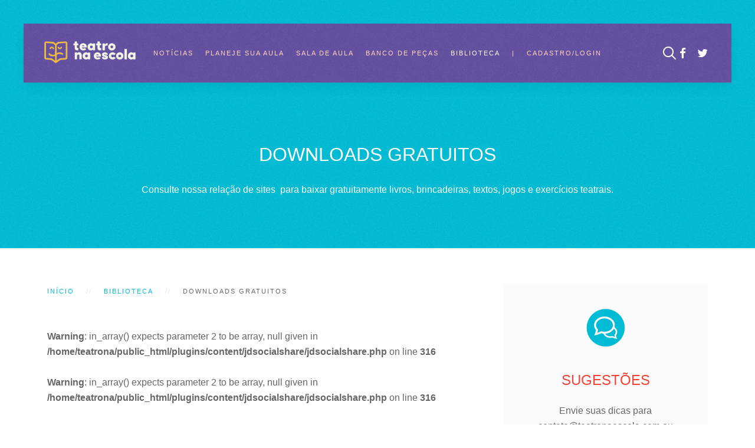

--- FILE ---
content_type: text/html; charset=utf-8
request_url: https://teatronaescola.com/index.php/biblioteca/downloads-gratuitos?start=20
body_size: 6645
content:
<!DOCTYPE HTML>
<html lang="pt-br" dir="ltr"  data-config='{"twitter":0,"plusone":0,"facebook":0,"style":"colorful"}'>

    <head>
    <meta charset="utf-8">
<meta http-equiv="X-UA-Compatible" content="IE=edge">
<meta name="viewport" content="width=device-width, initial-scale=1">
<base href="https://teatronaescola.com/index.php/biblioteca/downloads-gratuitos" />
	<meta name="twitter:card" content="summary" />
	<meta name="twitter:title" content="Downloads Gratuitos" />
	<meta name="twitter:description" content=" " />
	<meta name="description" content=" " />
	<meta name="generator" content="Joomla! - Open Source Content Management" />
	<title>Downloads Gratuitos</title>
	<link href="/index.php/biblioteca/downloads-gratuitos?start=20" rel="canonical" />
	<link href="https://teatronaescola.com/index.php/component/search/?Itemid=261&amp;format=opensearch" rel="search" title="Pesquisa Teatro na Escola" type="application/opensearchdescription+xml" />
	<link href="/templates/yoo_avanti/favicon.ico" rel="shortcut icon" type="image/vnd.microsoft.icon" />
	<link href="https://cdn.jsdelivr.net/npm/simple-line-icons@2.4.1/css/simple-line-icons.css" rel="stylesheet" type="text/css" />
	<link href="/components/com_k2/css/k2.css?v=2.10.3&b=20200429" rel="stylesheet" type="text/css" />
	<link href="https://teatronaescola.com/plugins/content/jdsocialshare/assets/animation/css/icon.css" rel="stylesheet" type="text/css" />
	<link href="https://teatronaescola.com/plugins/content/jdsocialshare/assets/animation/css/style.css" rel="stylesheet" type="text/css" />
	<link href="https://teatronaescola.com/plugins/content/pdf_embed/assets/css/style.css" rel="stylesheet" type="text/css" />
	<link href="/media/system/css/modal.css?e58964b1aee009afb4dc5dd5d7316816" rel="stylesheet" type="text/css" />
	<link href="/media/com_attachments/css/attachments_hide.css" rel="stylesheet" type="text/css" />
	<script type="application/json" class="joomla-script-options new">{"csrf.token":"b4d09764fdb05908d7d86f50337a896b","system.paths":{"root":"","base":""}}</script>
	<script src="/media/jui/js/jquery.min.js?e58964b1aee009afb4dc5dd5d7316816" type="text/javascript"></script>
	<script src="/media/jui/js/jquery-noconflict.js?e58964b1aee009afb4dc5dd5d7316816" type="text/javascript"></script>
	<script src="/media/jui/js/jquery-migrate.min.js?e58964b1aee009afb4dc5dd5d7316816" type="text/javascript"></script>
	<script src="/media/k2/assets/js/k2.frontend.js?v=2.10.3&b=20200429&sitepath=/" type="text/javascript"></script>
	<script src="https://teatronaescola.com/plugins/content/jdsocialshare/assets/js/jdsocialshare.js" type="text/javascript"></script>
	<script src="/media/system/js/mootools-core.js?e58964b1aee009afb4dc5dd5d7316816" type="text/javascript"></script>
	<script src="/media/system/js/core.js?e58964b1aee009afb4dc5dd5d7316816" type="text/javascript"></script>
	<script src="/media/system/js/mootools-more.js?e58964b1aee009afb4dc5dd5d7316816" type="text/javascript"></script>
	<script src="/media/system/js/modal.js?e58964b1aee009afb4dc5dd5d7316816" type="text/javascript"></script>
	<script src="/media/com_attachments/js/attachments_refresh.js" type="text/javascript"></script>
	<script src="/media/jui/js/bootstrap.min.js?e58964b1aee009afb4dc5dd5d7316816" type="text/javascript"></script>
	<script src="/media/widgetkit/uikit-eae65b9c.js" type="text/javascript"></script>
	<script src="/media/widgetkit/wk-scripts-2e06d5ab.js" type="text/javascript"></script>
	<script type="text/javascript">

		jQuery(function($) {
			SqueezeBox.initialize({});
			initSqueezeBox();
			$(document).on('subform-row-add', initSqueezeBox);

			function initSqueezeBox(event, container)
			{
				SqueezeBox.assign($(container || document).find('a.modal').get(), {
					parse: 'rel'
				});
			}
		});

		window.jModalClose = function () {
			SqueezeBox.close();
		};

		// Add extra modal close functionality for tinyMCE-based editors
		document.onreadystatechange = function () {
			if (document.readyState == 'interactive' && typeof tinyMCE != 'undefined' && tinyMCE)
			{
				if (typeof window.jModalClose_no_tinyMCE === 'undefined')
				{
					window.jModalClose_no_tinyMCE = typeof(jModalClose) == 'function'  ?  jModalClose  :  false;

					jModalClose = function () {
						if (window.jModalClose_no_tinyMCE) window.jModalClose_no_tinyMCE.apply(this, arguments);
						tinyMCE.activeEditor.windowManager.close();
					};
				}

				if (typeof window.SqueezeBoxClose_no_tinyMCE === 'undefined')
				{
					if (typeof(SqueezeBox) == 'undefined')  SqueezeBox = {};
					window.SqueezeBoxClose_no_tinyMCE = typeof(SqueezeBox.close) == 'function'  ?  SqueezeBox.close  :  false;

					SqueezeBox.close = function () {
						if (window.SqueezeBoxClose_no_tinyMCE)  window.SqueezeBoxClose_no_tinyMCE.apply(this, arguments);
						tinyMCE.activeEditor.windowManager.close();
					};
				}
			}
		};
		jQuery(function($){ initTooltips(); $("body").on("subform-row-add", initTooltips); function initTooltips (event, container) { container = container || document;$(container).find(".hasTooltip").tooltip({"html": true,"container": "body"});} });
	</script>
	<script  type="text/javascript">
						var disqus_shortname = 'teatronaescola';
						var disqus_url = 'https://teatronaescola.com/index.php/biblioteca/downloads-gratuitos';
						var disqus_config = function () { 
							this.language = "";
							};
							
							(function () {
							var s = document.createElement('script'); s.type = 'text/javascript'; s.async = true;
							s.src = ' //teatronaescola.disqus.com/count.js';
							(document.getElementsByTagName('head')[0] || document.getElementsByTagName('body')[0]).appendChild(s);
							}());
							
					</script>

<link rel="apple-touch-icon-precomposed" href="/templates/yoo_avanti/apple_touch_icon.png">
<link rel="stylesheet" href="/templates/yoo_avanti/styles/colorful/css/bootstrap.css">
<link rel="stylesheet" href="/templates/yoo_avanti/styles/colorful/css/theme.css">
<link rel="stylesheet" href="/templates/yoo_avanti/css/custom.css">
<script src="/templates/yoo_avanti/warp/vendor/uikit/js/uikit.js"></script>
<script src="/templates/yoo_avanti/warp/vendor/uikit/js/components/autocomplete.js"></script>
<script src="/templates/yoo_avanti/warp/vendor/uikit/js/components/datepicker.js"></script>
<script src="/templates/yoo_avanti/warp/vendor/uikit/js/components/search.js"></script>
<script src="/templates/yoo_avanti/warp/vendor/uikit/js/components/sticky.js"></script>
<script src="/templates/yoo_avanti/warp/vendor/uikit/js/components/timepicker.js"></script>
<script src="/templates/yoo_avanti/warp/vendor/uikit/js/components/tooltip.js"></script>
<script src="/templates/yoo_avanti/warp/js/social.js"></script>
<script src="/templates/yoo_avanti/js/theme.js"></script>
<script src="/templates/yoo_avanti/js/animated-text.js"></script>
    </head>

    <body class="tm-sidebars-1 tm-noblog     tm-navbar-sticky   tm-header-offset ">

        
            <div id="tm-header" class="tm-block-header">

                <div class="tm-navbar-wrapper tm-navbar-wrapper-animate" data-uk-sticky="{media: 767,top: -250,clsinactive: 'tm-navbar-wrapper'}">
    <div class="tm-navbar uk-navbar">

        <div class="uk-container uk-container-center tm-navbar-container">

                        <div class="tm-navbar-left uk-flex uk-flex-middle">

                                <a class="uk-navbar-brand uk-flex uk-flex-middle uk-hidden-small" href="https://teatronaescola.com">
	<p><img src="/images/TeatroNaEscola-Logotipo-VersaoNegativa-RGBbranca.png" alt="" width="155" height="56" /></p></a>
                
                                <a class="tm-logo-small uk-visible-small" href="https://teatronaescola.com">
	<p><br /><img src="/images/TeatroNaEscola-Logotipo-VersaoNegativa-RGBbranca.png" alt="" width="168" height="60" /></p></a>
                
            </div>
            
                        <div class="tm-navbar-center uk-flex uk-flex-center uk-hidden-small uk-hidden-medium">
                <ul class="uk-navbar-nav uk-hidden-small">
<li><a href="/index.php/noticias">Notícias</a></li><li><a href="/index.php/planeje-sua-aula">Planeje sua aula</a></li><li class="uk-parent" data-uk-dropdown="{preventflip:'y'}" aria-haspopup="true" aria-expanded="false"><a href="#">Sala de Aula</a><div class="uk-dropdown uk-dropdown-navbar uk-dropdown-width-1"><div class="uk-grid uk-dropdown-grid"><div class="uk-width-1-1"><ul class="uk-nav uk-nav-navbar"><li><a href="/index.php/sala-de-ensaio/forum-teatro-na-escola">Fórum</a></li><li class="uk-parent"><a href="/index.php/sala-de-ensaio/relatos-de-experiencias">Relatos de Experiências</a><ul class="uk-nav-sub"><li><a href="/index.php/sala-de-ensaio/relatos-de-experiencias/envie-seu-relato-de-experiencia">Envie seu relato</a></li></ul></li></ul></div></div></div></li><li><a href="/index.php/banco-de-pecas">Banco de Peças</a></li><li class="uk-parent uk-active" data-uk-dropdown="{preventflip:'y'}" aria-haspopup="true" aria-expanded="false"><a href="#">Biblioteca</a><div class="uk-dropdown uk-dropdown-navbar uk-dropdown-width-1"><div class="uk-grid uk-dropdown-grid"><div class="uk-width-1-1"><ul class="uk-nav uk-nav-navbar"><li><a href="/index.php/biblioteca/material-academico">Material Acadêmico</a></li><li class="uk-active"><a href="/index.php/biblioteca/downloads-gratuitos">Downloads Gratuitos</a></li><li><a href="/index.php/biblioteca/dicas-de-livros">Dicas de Livros</a></li><li><a href="/index.php/biblioteca/midiateca">Midiateca</a></li></ul></div></div></div></li><li><a href="#">|</a>
</li><li><a href="/index.php/login-cadastro">Cadastro/Login</a></li></ul>            </div>
            
                        <div class="tm-navbar-right uk-flex uk-flex-middle">

                                <div class="tm-search uk-hidden-small">
                    <div data-uk-dropdown="{mode:'click', pos:'left-center'}">
                        <button class="tm-navbar-button tm-search-button"></button>
                        <div class="uk-dropdown-blank tm-navbar-dropdown">
                            
<form id="search-40" class="uk-search" action="/index.php/biblioteca/downloads-gratuitos" method="post" role="search" data-uk-search="{'source': '/index.php/component/search/?tmpl=raw&amp;type=json&amp;ordering=&amp;searchphrase=all', 'param': 'searchword', 'msgResultsHeader': 'Resultados da Pesquisa', 'msgMoreResults': 'Mais Resultados', 'msgNoResults': 'Nenhum resultado encontrado', flipDropdown: 1}">
    <input class="uk-search-field" type="text" name="searchword" placeholder="pesquisar...">
    <input type="hidden" name="task"   value="search">
    <input type="hidden" name="option" value="com_search">
    <input type="hidden" name="Itemid" value="261">
</form>
                        </div>
                    </div>
                </div>
                
                  
<div class="uk-hidden-small">  
    <div class="">
	<div class="">
	<a href="https://www.facebook.com/professoresdeartescenicas" class="uk-margin-small-right uk-icon-hover uk-icon-small uk-icon-facebook"></a>
	<a href="https://twitter.com/teatronaescola" class="uk-margin-small-right uk-icon-hover uk-icon-small uk-icon-twitter"></a>
</div></div>  
</div>  

                                <a href="#offcanvas" class="uk-navbar-toggle uk-hidden-large" data-uk-offcanvas></a>
                
            </div>
            
        </div>

    </div>
</div>

                
            </div>

        
                <div id="tm-top-a" class="tm-block-top-a uk-block uk-block-secondary" >

            <div class="uk-container uk-container-center">

                <section class="tm-top-a uk-grid" data-uk-grid-match="{target:'> div > .uk-panel'}" data-uk-grid-margin>
                    
<div class="uk-width-1-1"><div class="uk-panel uk-text-center">
	<h1 style="margin-top: 40px; margin-bottom: 0px; color: #ffffff; text-align: center;">downloads gratuitos</h1>
<p style="text-align: center;"><span style="color: #ffffff;">Consulte nossa relação de sites  para baixar gratuitamente livros, brincadeiras, textos, jogos e exercícios teatrais.<br /><br /></span></p></div></div>
                </section>

            </div>

        </div>
        
        
        
        
                <div id="tm-main" class="tm-block-main uk-block uk-block-default" >

            <div class="uk-container uk-container-center">

                <div class="tm-middle uk-grid" data-uk-grid-match data-uk-grid-margin>

                                        <div class="tm-main uk-width-medium-2-3">

                        
                                                <main id="tm-content" class="tm-content">

                                                        <ul class="uk-breadcrumb"><li><a href="/index.php">Início</a></li><li><a href="#">Biblioteca</a></li><li class="uk-active"><span>Downloads Gratuitos</span></li></ul>                            
                            <div id="system-message-container">
</div>
<br />
<b>Warning</b>:  in_array() expects parameter 2 to be array, null given in <b>/home/teatrona/public_html/plugins/content/jdsocialshare/jdsocialshare.php</b> on line <b>316</b><br />
<br />
<b>Warning</b>:  in_array() expects parameter 2 to be array, null given in <b>/home/teatrona/public_html/plugins/content/jdsocialshare/jdsocialshare.php</b> on line <b>316</b><br />
<br />
<b>Warning</b>:  in_array() expects parameter 2 to be array, null given in <b>/home/teatrona/public_html/plugins/content/jdsocialshare/jdsocialshare.php</b> on line <b>316</b><br />
<br />
<b>Warning</b>:  in_array() expects parameter 2 to be array, null given in <b>/home/teatrona/public_html/plugins/content/jdsocialshare/jdsocialshare.php</b> on line <b>316</b><br />

<!-- Start K2 Category Layout -->
<div id="k2Container" class="itemListView">
    
    
        <!-- Blocks for current category and subcategories -->
    <div class="itemListCategoriesBlock">
        
            </div>
    
        <!-- Item list -->
    <div class="itemList">
                <!-- Leading items -->
        <div id="itemListLeading">
                                    <div class="itemContainer itemContainerLast" style="width:100.0%;">
                
<!-- Start K2 Item Layout -->
<div class="catItemView groupLeading">
    <!-- Plugins: BeforeDisplay -->
    
    <!-- K2 Plugins: K2BeforeDisplay -->
    
    <div class="catItemHeader">
        
                <!-- Item title -->
        <h3 class="catItemTitle">
            
                        <a href="/index.php/biblioteca/downloads-gratuitos/item/63-democratizando-o-acesso-ao-texto-teatral">
                Democratizando o acesso ao Texto Teatral            </a>
            
                    </h3>
        
            </div>

    <!-- Plugins: AfterDisplayTitle -->
    
    <!-- K2 Plugins: K2AfterDisplayTitle -->
    
    
    <div class="catItemBody">
        <!-- Plugins: BeforeDisplayContent -->
        
        <!-- K2 Plugins: K2BeforeDisplayContent -->
        
                <!-- Item Image -->
        <div class="catItemImageBlock">
            <span class="catItemImage">
                <a href="/index.php/biblioteca/downloads-gratuitos/item/63-democratizando-o-acesso-ao-texto-teatral" title="Democratizando o acesso ao Texto Teatral">
                    <img src="/media/k2/items/cache/9415f9bcd76598f9c08127db1641b596_L.jpg" alt="Democratizando o acesso ao Texto Teatral" style="width:600px; height:auto;" />
                </a>
            </span>
            <div class="clr"></div>
        </div>
        
                <!-- Item introtext -->
        <div class="catItemIntroText">
            <p style="text-align: justify;">O Portal Teatro Na Escola possui um Banco de Peças Teatrais com textos disponíveis para download.</p>
        </div>
        
        <div class="clr"></div>

        
        <!-- Plugins: AfterDisplayContent -->
        <div class="incentive">Compartilhar</div><div class="icon_container button_square hover_1"><ul><li>
					<a class="popup facebook square icon" href="http://www.facebook.com/sharer.php?u=https://teatronaescola.com/index.php/biblioteca/downloads-gratuitos?start=20&t=Democratizando o acesso ao Texto Teatral">
					</a> 
				</li><li>
					<a class="popup twitter square icon" href="http://twitter.com/share?text=Democratizando o acesso ao Texto Teatral&url=https://teatronaescola.com/index.php/biblioteca/downloads-gratuitos?start=20">
					
					</a> 
				</li><li>
				<a href="http://www.pinterest.com/pin/create/button/?url=https://teatronaescola.com/index.php/biblioteca/downloads-gratuitos?start=20&description=Democratizando o acesso ao Texto Teatral" class="popup pinterest square icon">
					</a> 
			</li><li>
				<a href="http://www.reddit.com/submit?url=https://teatronaescola.com/index.php/biblioteca/downloads-gratuitos?start=20&title=Democratizando o acesso ao Texto Teatral"  class="popup reddit square icon">
					</a> 
			</li><li>
				<a href="http://www.linkedin.com/shareArticle?mini=true&url=https://teatronaescola.com/index.php/biblioteca/downloads-gratuitos?start=20&title=Democratizando o acesso ao Texto Teatral" class="popup linkedin square icon">
					</a>
			</li><li>
			<a class="popup whatsapp" href="https://wa.me/?text=Democratizando o acesso ao Texto Teatral https://teatronaescola.com/index.php/biblioteca/downloads-gratuitos?start=20">
			
			</a>
		</li></ul></div>
        <!-- K2 Plugins: K2AfterDisplayContent -->
        
        <div class="clr"></div>
    </div>

    
    <div class="clr"></div>

    
    
    <div class="clr"></div>

    
        <!-- Item "read more..." link -->
    <div class="catItemReadMore">
        <a class="k2ReadMore" href="/index.php/biblioteca/downloads-gratuitos/item/63-democratizando-o-acesso-ao-texto-teatral">
            Leia mais ...        </a>
    </div>
    
    <div class="clr"></div>

    
    <!-- Plugins: AfterDisplay -->
    
    <!-- K2 Plugins: K2AfterDisplay -->
    
    <div class="clr"></div>
</div>
<!-- End K2 Item Layout -->
            </div>
                        <div class="clr"></div>
                                                <div class="itemContainer itemContainerLast" style="width:100.0%;">
                
<!-- Start K2 Item Layout -->
<div class="catItemView groupLeading">
    <!-- Plugins: BeforeDisplay -->
    
    <!-- K2 Plugins: K2BeforeDisplay -->
    
    <div class="catItemHeader">
        
                <!-- Item title -->
        <h3 class="catItemTitle">
            
                        <a href="/index.php/biblioteca/downloads-gratuitos/item/62-download-gratuito-de-textos-e-livros-de-teatro">
                Download gratuito de textos e livros de teatro            </a>
            
                    </h3>
        
            </div>

    <!-- Plugins: AfterDisplayTitle -->
    
    <!-- K2 Plugins: K2AfterDisplayTitle -->
    
    
    <div class="catItemBody">
        <!-- Plugins: BeforeDisplayContent -->
        
        <!-- K2 Plugins: K2BeforeDisplayContent -->
        
                <!-- Item Image -->
        <div class="catItemImageBlock">
            <span class="catItemImage">
                <a href="/index.php/biblioteca/downloads-gratuitos/item/62-download-gratuito-de-textos-e-livros-de-teatro" title="Desvendando Teatro">
                    <img src="/media/k2/items/cache/c3997142576e6f4d163ead570965368d_L.jpg" alt="Desvendando Teatro" style="width:600px; height:auto;" />
                </a>
            </span>
            <div class="clr"></div>
        </div>
        
                <!-- Item introtext -->
        <div class="catItemIntroText">
            <p>Conheça o Site "Desvendando Teatro" nele você encontra um vasto acervo de textos e livros teatrais para download.</p>
        </div>
        
        <div class="clr"></div>

        
        <!-- Plugins: AfterDisplayContent -->
        <div class="incentive">Compartilhar</div><div class="icon_container button_square hover_1"><ul><li>
					<a class="popup facebook square icon" href="http://www.facebook.com/sharer.php?u=https://teatronaescola.com/index.php/biblioteca/downloads-gratuitos?start=20&t=Download gratuito de textos e livros de teatro">
					</a> 
				</li><li>
					<a class="popup twitter square icon" href="http://twitter.com/share?text=Download gratuito de textos e livros de teatro&url=https://teatronaescola.com/index.php/biblioteca/downloads-gratuitos?start=20">
					
					</a> 
				</li><li>
				<a href="http://www.pinterest.com/pin/create/button/?url=https://teatronaescola.com/index.php/biblioteca/downloads-gratuitos?start=20&description=Download gratuito de textos e livros de teatro" class="popup pinterest square icon">
					</a> 
			</li><li>
				<a href="http://www.reddit.com/submit?url=https://teatronaescola.com/index.php/biblioteca/downloads-gratuitos?start=20&title=Download gratuito de textos e livros de teatro"  class="popup reddit square icon">
					</a> 
			</li><li>
				<a href="http://www.linkedin.com/shareArticle?mini=true&url=https://teatronaescola.com/index.php/biblioteca/downloads-gratuitos?start=20&title=Download gratuito de textos e livros de teatro" class="popup linkedin square icon">
					</a>
			</li><li>
			<a class="popup whatsapp" href="https://wa.me/?text=Download gratuito de textos e livros de teatro https://teatronaescola.com/index.php/biblioteca/downloads-gratuitos?start=20">
			
			</a>
		</li></ul></div>
        <!-- K2 Plugins: K2AfterDisplayContent -->
        
        <div class="clr"></div>
    </div>

    
    <div class="clr"></div>

    
    
    <div class="clr"></div>

    
        <!-- Item "read more..." link -->
    <div class="catItemReadMore">
        <a class="k2ReadMore" href="/index.php/biblioteca/downloads-gratuitos/item/62-download-gratuito-de-textos-e-livros-de-teatro">
            Leia mais ...        </a>
    </div>
    
    <div class="clr"></div>

    
    <!-- Plugins: AfterDisplay -->
    
    <!-- K2 Plugins: K2AfterDisplay -->
    
    <div class="clr"></div>
</div>
<!-- End K2 Item Layout -->
            </div>
                        <div class="clr"></div>
                                    <div class="clr"></div>
        </div>
        
        
        
            </div>

    <!-- Pagination -->
        <div class="k2Pagination">
                <div class="k2PaginationLinks">
            <ul>
	<li class="pagination-start"><a title="Início" href="/index.php/biblioteca/downloads-gratuitos?start=0" class="hasTooltip pagenav">Início</a></li>
	<li class="pagination-prev"><a title="Anterior" href="/index.php/biblioteca/downloads-gratuitos?start=15" class="hasTooltip pagenav">Anterior</a></li>
			<li><a href="/index.php/biblioteca/downloads-gratuitos?start=0" class="pagenav">1</a></li>			<li><a href="/index.php/biblioteca/downloads-gratuitos?start=5" class="pagenav">2</a></li>			<li><a href="/index.php/biblioteca/downloads-gratuitos?start=10" class="pagenav">3</a></li>			<li><a href="/index.php/biblioteca/downloads-gratuitos?start=15" class="pagenav">4</a></li>			<li><span class="pagenav">5</span></li>		<li class="pagination-next"><span class="pagenav">Próximo</span></li>
	<li class="pagination-end"><span class="pagenav">Fim</span></li>
</ul>
        </div>
                        <div class="k2PaginationCounter">
            Página 5 de 5        </div>
            </div>
        </div>
<!-- End K2 Category Layout -->

<!-- JoomlaWorks "K2" (v2.10.3) | Learn more about K2 at https://getk2.org -->


                        </main>
                        
                        
                    </div>
                    
                                        <aside class="tm-sidebar-a uk-width-medium-1-3"><div class="uk-panel uk-panel-box uk-text-center">

<div class="uk-grid-width-1-1 uk-grid-width-small-1-1 uk-grid-width-large-1-1 uk-grid uk-grid-match uk-text-center " data-uk-grid-match="{target:'> div > .uk-panel', row:true}" data-uk-grid-margin  data-uk-scrollspy="{cls:'uk-animation-scale-up uk-invisible', target:'> div > .uk-panel', delay:300}">


    <div>
        <div class="uk-panel uk-invisible">

            
            
                        <div class="uk-text-center uk-panel-teaser"><img src="/media/widgetkit/sugestoes-292754faa21bc812a9a4c58ce4311dd1.png" class=" uk-overlay-scale" alt="Sugestões" width="70" height="70"></div>
            
            
                        <h3 class="uk-panel-title">

                                    <a class="uk-link-reset" href="/index.php/contato">Sugestões</a>
                
                
            </h3>
            
            
            
                        <div class="uk-margin">Envie suas dicas para contato@teatronaescola.com ou clique no botão abaixo:</div>
            
            
                        <p><a class="uk-button" href="/index.php/contato">Clique aqui</a></p>
            
            
        </div>
    </div>


</div>
</div>
<div class="uk-panel uk-panel-box"><h3 class="uk-panel-title">Palavras-chave </h3>
<div id="k2ModuleBox378" class="k2TagCloudBlock">
            <a href="/index.php/biblioteca/downloads-gratuitos/itemlist/tag/acervo digital" style="font-size:75%" title="1 itens etiquetados com acervo digital">
        acervo digital    </a>
                <a href="/index.php/biblioteca/downloads-gratuitos/itemlist/tag/circo" style="font-size:75%" title="1 itens etiquetados com circo">
        circo    </a>
                <a href="/index.php/biblioteca/downloads-gratuitos/itemlist/tag/compartilhamento de arquivos" style="font-size:100%" title="2 itens etiquetados com compartilhamento de arquivos">
        compartilhamento de arquivos    </a>
                <a href="/index.php/biblioteca/downloads-gratuitos/itemlist/tag/democratizando" style="font-size:75%" title="1 itens etiquetados com democratizando">
        democratizando    </a>
                <a href="/index.php/biblioteca/downloads-gratuitos/itemlist/tag/dica de aula" style="font-size:75%" title="1 itens etiquetados com dica de aula">
        dica de aula    </a>
                <a href="/index.php/biblioteca/downloads-gratuitos/itemlist/tag/dicas de jogos para a aula" style="font-size:125%" title="3 itens etiquetados com dicas de jogos para a aula">
        dicas de jogos para a aula    </a>
                <a href="/index.php/biblioteca/downloads-gratuitos/itemlist/tag/download peças de teatro" style="font-size:75%" title="1 itens etiquetados com download pe&ccedil;as de teatro">
        download peças de teatro    </a>
                <a href="/index.php/biblioteca/downloads-gratuitos/itemlist/tag/dramaturgia" style="font-size:125%" title="3 itens etiquetados com dramaturgia">
        dramaturgia    </a>
                <a href="/index.php/biblioteca/downloads-gratuitos/itemlist/tag/dramturgia" style="font-size:75%" title="1 itens etiquetados com dramturgia">
        dramturgia    </a>
                <a href="/index.php/biblioteca/downloads-gratuitos/itemlist/tag/eccher" style="font-size:75%" title="1 itens etiquetados com eccher">
        eccher    </a>
                <a href="/index.php/biblioteca/downloads-gratuitos/itemlist/tag/educação" style="font-size:100%" title="2 itens etiquetados com educa&ccedil;&atilde;o">
        educação    </a>
                <a href="/index.php/biblioteca/downloads-gratuitos/itemlist/tag/educação artística" style="font-size:75%" title="1 itens etiquetados com educa&ccedil;&atilde;o art&iacute;stica">
        educação artística    </a>
                <a href="/index.php/biblioteca/downloads-gratuitos/itemlist/tag/educação inclusiva" style="font-size:75%" title="1 itens etiquetados com educa&ccedil;&atilde;o inclusiva">
        educação inclusiva    </a>
                <a href="/index.php/biblioteca/downloads-gratuitos/itemlist/tag/jogos e brincadeiras" style="font-size:175%" title="5 itens etiquetados com jogos e brincadeiras">
        jogos e brincadeiras    </a>
                <a href="/index.php/biblioteca/downloads-gratuitos/itemlist/tag/jogos e exercícios teatrais" style="font-size:75%" title="1 itens etiquetados com jogos e exerc&iacute;cios teatrais">
        jogos e exercícios teatrais    </a>
                <a href="/index.php/biblioteca/downloads-gratuitos/itemlist/tag/livros sobre teatro" style="font-size:175%" title="5 itens etiquetados com livros sobre teatro">
        livros sobre teatro    </a>
                <a href="/index.php/biblioteca/downloads-gratuitos/itemlist/tag/material em pdf" style="font-size:150%" title="4 itens etiquetados com material em pdf">
        material em pdf    </a>
                <a href="/index.php/biblioteca/downloads-gratuitos/itemlist/tag/material pedagógico" style="font-size:125%" title="3 itens etiquetados com material pedag&oacute;gico">
        material pedagógico    </a>
                <a href="/index.php/biblioteca/downloads-gratuitos/itemlist/tag/o tablado" style="font-size:75%" title="1 itens etiquetados com o tablado">
        o tablado    </a>
                <a href="/index.php/biblioteca/downloads-gratuitos/itemlist/tag/paulo freire" style="font-size:75%" title="1 itens etiquetados com paulo freire">
        paulo freire    </a>
                <a href="/index.php/biblioteca/downloads-gratuitos/itemlist/tag/pedagogia" style="font-size:75%" title="1 itens etiquetados com pedagogia">
        pedagogia    </a>
                <a href="/index.php/biblioteca/downloads-gratuitos/itemlist/tag/pensadores da educação" style="font-size:100%" title="2 itens etiquetados com pensadores da educa&ccedil;&atilde;o">
        pensadores da educação    </a>
                <a href="/index.php/biblioteca/downloads-gratuitos/itemlist/tag/peças teatrais" style="font-size:100%" title="2 itens etiquetados com pe&ccedil;as teatrais">
        peças teatrais    </a>
                <a href="/index.php/biblioteca/downloads-gratuitos/itemlist/tag/poesias" style="font-size:75%" title="1 itens etiquetados com poesias">
        poesias    </a>
                <a href="/index.php/biblioteca/downloads-gratuitos/itemlist/tag/publicações" style="font-size:75%" title="1 itens etiquetados com publica&ccedil;&otilde;es">
        publicações    </a>
                <a href="/index.php/biblioteca/downloads-gratuitos/itemlist/tag/site" style="font-size:300%" title="10 itens etiquetados com site">
        site    </a>
                <a href="/index.php/biblioteca/downloads-gratuitos/itemlist/tag/teatro de grupo" style="font-size:75%" title="1 itens etiquetados com teatro de grupo">
        teatro de grupo    </a>
                <a href="/index.php/biblioteca/downloads-gratuitos/itemlist/tag/teatro na sala de aula" style="font-size:75%" title="1 itens etiquetados com teatro na sala de aula">
        teatro na sala de aula    </a>
                <a href="/index.php/biblioteca/downloads-gratuitos/itemlist/tag/textos teatrais" style="font-size:100%" title="2 itens etiquetados com textos teatrais">
        textos teatrais    </a>
                <a href="/index.php/biblioteca/downloads-gratuitos/itemlist/tag/texto teatral" style="font-size:100%" title="2 itens etiquetados com texto teatral">
        texto teatral    </a>
            <div class="clr"></div>
</div>
</div></aside>
                    
                </div>

            </div>

        </div>
        
        
        
        
        
        <div id="tm-footer" class="tm-block-footer  uk-contrast">
    <div class="uk-container uk-container-center uk-flex uk-flex-middle uk-height-1-1 uk-width-1-1">

                <footer class="tm-footer uk-flex uk-flex-middle uk-width-1-1">

            <div class="tm-footer-left uk-flex uk-flex-middle">
                <div class="uk-panel">
	<p><img src="/images/TeatroNaEscola-Logotipo-VersaoNegativa-RGB2.png" alt="" width="126" height="30" /></p></div>                            </div>

            <div class="tm-footer-center uk-flex uk-flex-middle uk-flex-center uk-width-1-1">
                                <a id="tm-anchor-bottom" class="tm-totop-scroller" data-uk-smooth-scroll href="#"></a>
                            </div>

            
            <div class="tm-footer-right uk-flex uk-flex-middle">
                <div class="uk-panel"><ul class="uk-subnav uk-subnav-line uk-flex-center">
<li><a href="/index.php">Início</a></li><li><a href="/index.php/sobre-nos">Sobre nós</a></li><li><a href="/index.php/termos-de-uso">Termos de Uso</a></li><li><a href="/index.php/sala-de-ensaio/forum-teatro-na-escola">Fórum</a></li><li><a href="/index.php/login-cadastro">Login/Cadastro</a></li><li><a href="/index.php/contato">Contato</a></li></ul></div>            </div>

        </footer>
        
    </div>
</div>

        
                <div id="offcanvas" class="uk-offcanvas">
            <div class="uk-offcanvas-bar uk-offcanvas-bar-flip"><div class="uk-panel">
<form id="search-211" class="uk-search" action="/index.php/biblioteca/downloads-gratuitos" method="post" role="search" >
    <input class="uk-search-field" type="text" name="searchword" placeholder="pesquisar...">
    <input type="hidden" name="task"   value="search">
    <input type="hidden" name="option" value="com_search">
    <input type="hidden" name="Itemid" value="261">
</form>
</div>
<ul class="uk-nav uk-nav-offcanvas">
<li><a href="/index.php/noticias">Notícias</a></li><li><a href="/index.php/planeje-sua-aula">Planeje sua aula</a></li><li class="uk-parent"><a href="#">Sala de Aula</a><ul class="uk-nav-sub"><li><a href="/index.php/sala-de-ensaio/forum-teatro-na-escola">Fórum</a></li><li class="uk-parent"><a href="/index.php/sala-de-ensaio/relatos-de-experiencias">Relatos de Experiências</a><ul><li><a href="/index.php/sala-de-ensaio/relatos-de-experiencias/envie-seu-relato-de-experiencia">Envie seu relato</a></li></ul></li></ul></li><li><a href="/index.php/banco-de-pecas">Banco de Peças</a></li><li class="uk-parent uk-active"><a href="#">Biblioteca</a><ul class="uk-nav-sub"><li><a href="/index.php/biblioteca/material-academico">Material Acadêmico</a></li><li class="uk-active"><a href="/index.php/biblioteca/downloads-gratuitos">Downloads Gratuitos</a></li><li><a href="/index.php/biblioteca/dicas-de-livros">Dicas de Livros</a></li><li><a href="/index.php/biblioteca/midiateca">Midiateca</a></li></ul></li><li><a href="#">|</a>
</li><li><a href="/index.php/login-cadastro">Cadastro/Login</a></li></ul></div>
        </div>
        
        
        <script>
  (function(i,s,o,g,r,a,m){i['GoogleAnalyticsObject']=r;i[r]=i[r]||function(){
  (i[r].q=i[r].q||[]).push(arguments)},i[r].l=1*new Date();a=s.createElement(o),
  m=s.getElementsByTagName(o)[0];a.async=1;a.src=g;m.parentNode.insertBefore(a,m)
  })(window,document,'script','https://www.google-analytics.com/analytics.js','ga');

  ga('create', 'UA-58861219-1', 'auto');
  ga('send', 'pageview');

</script>
    <div style="position: absolute; top: 0px; left: -3469px;">Give your website a premium touchup with these free WordPress themes using responsive design, seo friendly designs <a target="_blank" href="http://bigtheme.net/wordpress">www.bigtheme.net/wordpress</a></div></body>
</html>


--- FILE ---
content_type: text/plain
request_url: https://www.google-analytics.com/j/collect?v=1&_v=j102&a=816446459&t=pageview&_s=1&dl=https%3A%2F%2Fteatronaescola.com%2Findex.php%2Fbiblioteca%2Fdownloads-gratuitos%3Fstart%3D20&ul=en-us%40posix&dt=Downloads%20Gratuitos&sr=1280x720&vp=1280x720&_u=IEBAAEABAAAAACAAI~&jid=666503961&gjid=2056468442&cid=1593753481.1768886537&tid=UA-58861219-1&_gid=333431554.1768886537&_r=1&_slc=1&z=1013251934
body_size: -452
content:
2,cG-L0FXJ5SEQ4